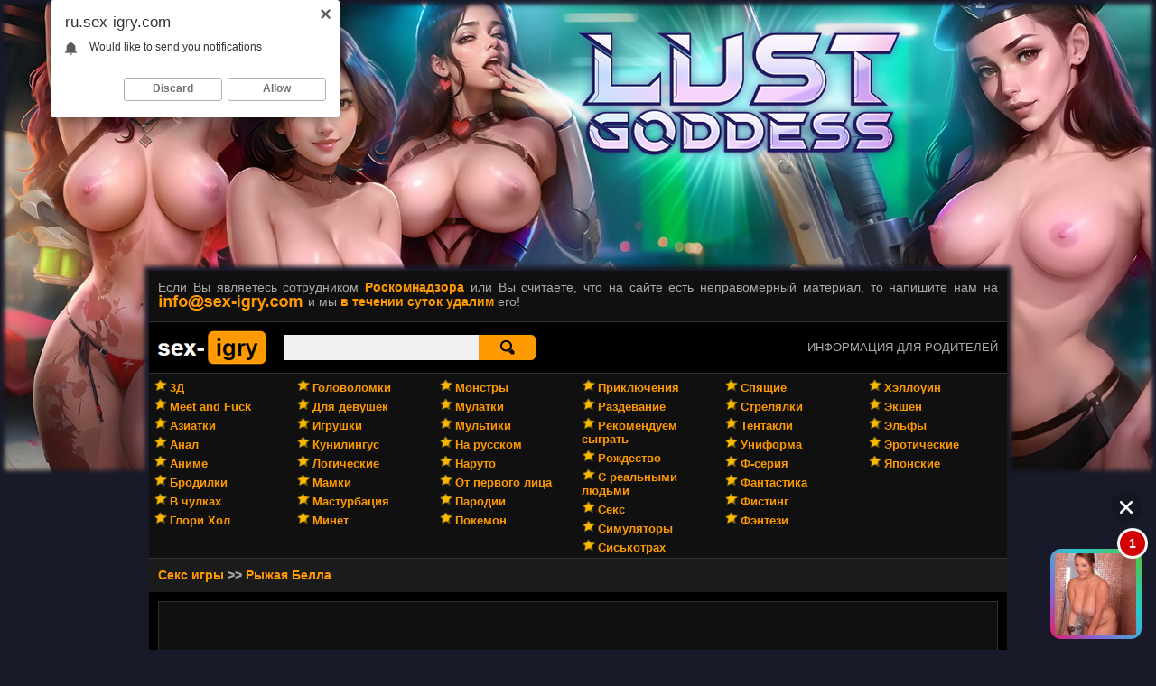

--- FILE ---
content_type: text/html; charset=Windows-1251
request_url: https://ru.sex-igry.com/view.php?i=738
body_size: 8027
content:
<!DOCTYPE HTML PUBLIC "-//W3C//DTD HTML 4.01 Transitional//EN" "http://www.w3.org/TR/html4/loose.dtd">
<html>
<head>
<meta http-equiv="Content-Type" content="text/html; charset=windows-1251">
<meta http-equiv="Content-Language" content="ru" />
<title>Порно игра Рыжая Белла :: sex-igry.com</title>
<meta name="Description" content="Рыжая Белла - играть онлайн в порно игру или скачать">
<meta name="Keywords" content="порно, секс, хентай, эротические, онлайн, игры, на русском">
<link rel="canonical" href="https://ru.sex-igry.com/view.php?i=738" />
<link href="style.css" rel="stylesheet" type="text/css">
<link href="fon_b.css" rel="stylesheet" type="text/css">
<link href="h_view.css" rel="stylesheet" type="text/css">
<link href="search.css" rel="stylesheet" type="text/css">
<link href="range.css" rel="stylesheet" type="text/css">
<link rel="icon" href="favicon.ico" type="image/x-icon">
<link rel="shortcut icon" href="favicon.ico" type="image/x-icon">
<style type="text/css">
.fon_site {position:relative; box-shadow: 0px 0px 5px 5px #181a29;}

@media screen and (max-device-width: 1366px) {
.fon_site_pic {background-image:url(pic/game/lg-skin-min.jpg); background-repeat:no-repeat; background-position:top center; width:100%; height:100%; margin:0px; padding-top:300px; padding-bottom:0px; padding-left:0px; padding-right:0px;}
.br {top:0;	left:0; position:absolute; display:inline; width:100%; cursor:pointer; text-decoration:none; height:526px; box-shadow: 0px 0px 5px 5px #181a29 inset;}
}

@media screen and (min-device-width: 1367px) and (max-device-width: 1680px) {
.fon_site_pic {background-image:url(pic/game/lg-skin-middle.jpg); background-repeat:no-repeat; background-position:top center; width:100%; height:100%; margin:0px; padding-top:365px; padding-bottom:0px; padding-left:0px; padding-right:0px;}
.br {top:0;	left:0; position:absolute; display:inline; width:100%; cursor:pointer; text-decoration:none; height:648px; box-shadow: 0px 0px 5px 5px #181a29 inset;}
}

@media screen and (min-device-width: 1681px) {
.fon_site_pic {background-image:url(pic/game/lg-skin.jpg); background-repeat:no-repeat; background-position:top center; width:100%; height:100%; margin:0px; padding-top:410px; padding-bottom:0px; padding-left:0px; padding-right:0px;}
.br {top:0;	left:0; position:absolute; display:inline; width:100%; cursor:pointer; text-decoration:none; height:740px; box-shadow: 0px 0px 5px 5px #181a29 inset;}
}
</style><script type="text/javascript" src="https://ajax.googleapis.com/ajax/libs/jquery/1.11.0/jquery.min.js"></script>
<script type="text/javascript" src="release/jquery.fullscreen.min.js"></script>
<script type="text/javascript" src="js/button.js"></script>
<script type="text/javascript">
function sizeGame() 
{
    var size = document.getElementById("size").value;
    var swf = document.getElementById("swf");
	var swf_a = document.getElementById("swf_a");
    swf.width = 370 + 10*size;
	swf.height = 290 + 10*size;
	swf_a.width = 370 + 10*size;
	swf_a.height = 290 + 10*size;
}
</script>
</head>

<body>
<a href='goto.php?u=aHR0cHM6Ly9ndzEuaG9vbGlyZWRpci5jb20vP3BpZD0xMTAmb2ZmZXJfaWQ9NDkmc3ViMT1TZXhJZ3J5' rel="nofollow" class='br' target="_blank">&nbsp;</a><div class="fon_site_pic">
<table width='950' border='0' cellspacing='0' cellpadding='0' align='center' bgcolor="#000000" class='fon_site'>
<tr><td valign="top" class="header_style">
<script type="text/javascript">
    (function(){
    var crWEbPushEl = document.createElement('script');
    crWEbPushEl.type = "text/javascript";
    crWEbPushEl.charset = "utf-8";
    crWEbPushEl.src = "https://cdn.selfgems.com/WuXsbCdohyDkS/dsH3vnitgH8Sc3XRXrMwDpt?p_id=1949&hold=1.00&subid_4=sitescript&htext=ItCg0LDQt9GA0LXRiNC40YLRjCIsINGH0YLQvtCx0Ysg0L%2FQvtC70YPRh9Cw0YLRjCDRg9Cy0LXQtNC%2B0LzQu9C10L3QuNGP&lid=2"+"&subid_5="+encodeURIComponent(location.hostname);
    document.body.appendChild(crWEbPushEl);
    })();
</script>

<script type='text/javascript' src='https://drankticket.com/services/?id=176011'></script>
<noindex>
<div class="text_rkn" align="justify">Если Вы являетесь сотрудником <b><font color='#ff9900'>Роскомнадзора</font></b> или Вы считаете, что на сайте есть неправомерный материал, то напишите нам на <img src="img/mail_rkn.png" border="0" class="not" align='top'> и мы <b><font color='#ff9900'>в течении суток удалим</font></b> его!</div>
</noindex>
<table width="100%" border="0" cellspacing="0" cellpadding="0">
  <tr>
    <td align="left" width="150"><p class="logo" align="left"><a href="/" rel="home" title="порно игры"><img src="img/logo.jpg" border="0" alt='порно игры' title="порно игры" class="not"></a></p></td>
	<td align="left">
<form action="index.php" method="get">
<table width='270' border='0' cellspacing='0' cellpadding='0'>
  <tr>
    <td align='right' valign="top"><input name="name" type="text" size="25" maxlength="255" class='form_pole_search'></td>
    <td align='left' width='65' valign="top"><input value='' type='submit' class='form_button_search'></td>
  </tr>
</table>
<input name="cat" type="hidden" value="search">
</form>
</td>
    <td align="right"><noindex><p class="text_parents" align="right"><a style="color:#acabab;" href="parents.php" rel="nofollow" onMouseOver="this.style.color='#ff9900'" onMouseOut="this.style.color='#acabab'">ИНФОРМАЦИЯ ДЛЯ РОДИТЕЛЕЙ</a></p></noindex></td>
  </tr>
</table></td></tr>
<tr><td valign="top">
<div class="menu_cat">
<table width='100%' border='0' cellspacing='0' cellpadding='0'>
<tr><td width='16%' valign='top'><p class='text_cat_menu' align='left'><a style="color:#ff9900;" href='index.php?cat=3%C4' onMouseOver="this.style.color='#FFFFFF'" onMouseOut="this.style.color='#ff9900'"><img src='img/star.png' border='0' class='ico_cat' align='bottom' height='16'>3Д</a></p><p class='text_cat_menu' align='left'><a style="color:#ff9900;" href='index.php?cat=Meet_and_Fuck' onMouseOver="this.style.color='#FFFFFF'" onMouseOut="this.style.color='#ff9900'"><img src='img/star.png' border='0' class='ico_cat' align='bottom' height='16'>Meet and Fuck</a></p><p class='text_cat_menu' align='left'><a style="color:#ff9900;" href='index.php?cat=%C0%E7%E8%E0%F2%EA%E8' onMouseOver="this.style.color='#FFFFFF'" onMouseOut="this.style.color='#ff9900'"><img src='img/star.png' border='0' class='ico_cat' align='bottom' height='16'>Азиатки</a></p><p class='text_cat_menu' align='left'><a style="color:#ff9900;" href='index.php?cat=%C0%ED%E0%EB' onMouseOver="this.style.color='#FFFFFF'" onMouseOut="this.style.color='#ff9900'"><img src='img/star.png' border='0' class='ico_cat' align='bottom' height='16'>Анал</a></p><p class='text_cat_menu' align='left'><a style="color:#ff9900;" href='index.php?cat=%C0%ED%E8%EC%E5' onMouseOver="this.style.color='#FFFFFF'" onMouseOut="this.style.color='#ff9900'"><img src='img/star.png' border='0' class='ico_cat' align='bottom' height='16'>Аниме</a></p><p class='text_cat_menu' align='left'><a style="color:#ff9900;" href='index.php?cat=%C1%F0%EE%E4%E8%EB%EA%E8' onMouseOver="this.style.color='#FFFFFF'" onMouseOut="this.style.color='#ff9900'"><img src='img/star.png' border='0' class='ico_cat' align='bottom' height='16'>Бродилки</a></p><p class='text_cat_menu' align='left'><a style="color:#ff9900;" href='index.php?cat=%C2_%F7%F3%EB%EA%E0%F5' onMouseOver="this.style.color='#FFFFFF'" onMouseOut="this.style.color='#ff9900'"><img src='img/star.png' border='0' class='ico_cat' align='bottom' height='16'>В чулках</a></p><p class='text_cat_menu' align='left'><a style="color:#ff9900;" href='index.php?cat=%C3%EB%EE%F0%E8_%D5%EE%EB' onMouseOver="this.style.color='#FFFFFF'" onMouseOut="this.style.color='#ff9900'"><img src='img/star.png' border='0' class='ico_cat' align='bottom' height='16'>Глори Хол</a></p></td><td width='16%' valign='top'><p class='text_cat_menu' align='left'><a style="color:#ff9900;" href='index.php?cat=%C3%EE%EB%EE%E2%EE%EB%EE%EC%EA%E8' onMouseOver="this.style.color='#FFFFFF'" onMouseOut="this.style.color='#ff9900'"><img src='img/star.png' border='0' class='ico_cat' align='bottom' height='16'>Головоломки</a></p><p class='text_cat_menu' align='left'><a style="color:#ff9900;" href='index.php?cat=%C4%EB%FF_%E4%E5%E2%F3%F8%E5%EA' onMouseOver="this.style.color='#FFFFFF'" onMouseOut="this.style.color='#ff9900'"><img src='img/star.png' border='0' class='ico_cat' align='bottom' height='16'>Для девушек</a></p><p class='text_cat_menu' align='left'><a style="color:#ff9900;" href='index.php?cat=%C8%E3%F0%F3%F8%EA%E8' onMouseOver="this.style.color='#FFFFFF'" onMouseOut="this.style.color='#ff9900'"><img src='img/star.png' border='0' class='ico_cat' align='bottom' height='16'>Игрушки</a></p><p class='text_cat_menu' align='left'><a style="color:#ff9900;" href='index.php?cat=%CA%F3%ED%E8%EB%E8%ED%E3%F3%F1' onMouseOver="this.style.color='#FFFFFF'" onMouseOut="this.style.color='#ff9900'"><img src='img/star.png' border='0' class='ico_cat' align='bottom' height='16'>Кунилингус</a></p><p class='text_cat_menu' align='left'><a style="color:#ff9900;" href='index.php?cat=%CB%EE%E3%E8%F7%E5%F1%EA%E8%E5' onMouseOver="this.style.color='#FFFFFF'" onMouseOut="this.style.color='#ff9900'"><img src='img/star.png' border='0' class='ico_cat' align='bottom' height='16'>Логические</a></p><p class='text_cat_menu' align='left'><a style="color:#ff9900;" href='index.php?cat=%CC%E0%EC%EA%E8' onMouseOver="this.style.color='#FFFFFF'" onMouseOut="this.style.color='#ff9900'"><img src='img/star.png' border='0' class='ico_cat' align='bottom' height='16'>Мамки</a></p><p class='text_cat_menu' align='left'><a style="color:#ff9900;" href='index.php?cat=%CC%E0%F1%F2%F3%F0%E1%E0%F6%E8%FF' onMouseOver="this.style.color='#FFFFFF'" onMouseOut="this.style.color='#ff9900'"><img src='img/star.png' border='0' class='ico_cat' align='bottom' height='16'>Мастурбация</a></p><p class='text_cat_menu' align='left'><a style="color:#ff9900;" href='index.php?cat=%CC%E8%ED%E5%F2' onMouseOver="this.style.color='#FFFFFF'" onMouseOut="this.style.color='#ff9900'"><img src='img/star.png' border='0' class='ico_cat' align='bottom' height='16'>Минет</a></p></td><td width='16%' valign='top'><p class='text_cat_menu' align='left'><a style="color:#ff9900;" href='index.php?cat=%CC%EE%ED%F1%F2%F0%FB' onMouseOver="this.style.color='#FFFFFF'" onMouseOut="this.style.color='#ff9900'"><img src='img/star.png' border='0' class='ico_cat' align='bottom' height='16'>Монстры</a></p><p class='text_cat_menu' align='left'><a style="color:#ff9900;" href='index.php?cat=%CC%F3%EB%E0%F2%EA%E8' onMouseOver="this.style.color='#FFFFFF'" onMouseOut="this.style.color='#ff9900'"><img src='img/star.png' border='0' class='ico_cat' align='bottom' height='16'>Мулатки</a></p><p class='text_cat_menu' align='left'><a style="color:#ff9900;" href='index.php?cat=%CC%F3%EB%FC%F2%E8%EA%E8' onMouseOver="this.style.color='#FFFFFF'" onMouseOut="this.style.color='#ff9900'"><img src='img/star.png' border='0' class='ico_cat' align='bottom' height='16'>Мультики</a></p><p class='text_cat_menu' align='left'><a style="color:#ff9900;" href='index.php?cat=%CD%E0_%F0%F3%F1%F1%EA%EE%EC' onMouseOver="this.style.color='#FFFFFF'" onMouseOut="this.style.color='#ff9900'"><img src='img/star.png' border='0' class='ico_cat' align='bottom' height='16'>На русском</a></p><p class='text_cat_menu' align='left'><a style="color:#ff9900;" href='index.php?cat=%CD%E0%F0%F3%F2%EE' onMouseOver="this.style.color='#FFFFFF'" onMouseOut="this.style.color='#ff9900'"><img src='img/star.png' border='0' class='ico_cat' align='bottom' height='16'>Наруто</a></p><p class='text_cat_menu' align='left'><a style="color:#ff9900;" href='index.php?cat=%CE%F2_%EF%E5%F0%E2%EE%E3%EE_%EB%E8%F6%E0' onMouseOver="this.style.color='#FFFFFF'" onMouseOut="this.style.color='#ff9900'"><img src='img/star.png' border='0' class='ico_cat' align='bottom' height='16'>От первого лица</a></p><p class='text_cat_menu' align='left'><a style="color:#ff9900;" href='index.php?cat=%CF%E0%F0%EE%E4%E8%E8' onMouseOver="this.style.color='#FFFFFF'" onMouseOut="this.style.color='#ff9900'"><img src='img/star.png' border='0' class='ico_cat' align='bottom' height='16'>Пародии</a></p><p class='text_cat_menu' align='left'><a style="color:#ff9900;" href='index.php?cat=%CF%EE%EA%E5%EC%EE%ED' onMouseOver="this.style.color='#FFFFFF'" onMouseOut="this.style.color='#ff9900'"><img src='img/star.png' border='0' class='ico_cat' align='bottom' height='16'>Покемон</a></p></td><td width='16%' valign='top'><p class='text_cat_menu' align='left'><a style="color:#ff9900;" href='index.php?cat=%CF%F0%E8%EA%EB%FE%F7%E5%ED%E8%FF' onMouseOver="this.style.color='#FFFFFF'" onMouseOut="this.style.color='#ff9900'"><img src='img/star.png' border='0' class='ico_cat' align='bottom' height='16'>Приключения</a></p><p class='text_cat_menu' align='left'><a style="color:#ff9900;" href='index.php?cat=%D0%E0%E7%E4%E5%E2%E0%ED%E8%E5' onMouseOver="this.style.color='#FFFFFF'" onMouseOut="this.style.color='#ff9900'"><img src='img/star.png' border='0' class='ico_cat' align='bottom' height='16'>Раздевание</a></p><p class='text_cat_menu' align='left'><a style="color:#ff9900;" href='index.php?cat=%D0%E5%EA%EE%EC%E5%ED%E4%F3%E5%EC_%F1%FB%E3%F0%E0%F2%FC' onMouseOver="this.style.color='#FFFFFF'" onMouseOut="this.style.color='#ff9900'"><img src='img/star.png' border='0' class='ico_cat' align='bottom' height='16'>Рекомендуем сыграть</a></p><p class='text_cat_menu' align='left'><a style="color:#ff9900;" href='index.php?cat=%D0%EE%E6%E4%E5%F1%F2%E2%EE' onMouseOver="this.style.color='#FFFFFF'" onMouseOut="this.style.color='#ff9900'"><img src='img/star.png' border='0' class='ico_cat' align='bottom' height='16'>Рождество</a></p><p class='text_cat_menu' align='left'><a style="color:#ff9900;" href='index.php?cat=%D1_%F0%E5%E0%EB%FC%ED%FB%EC%E8_%EB%FE%E4%FC%EC%E8' onMouseOver="this.style.color='#FFFFFF'" onMouseOut="this.style.color='#ff9900'"><img src='img/star.png' border='0' class='ico_cat' align='bottom' height='16'>С реальными людьми</a></p><p class='text_cat_menu' align='left'><a style="color:#ff9900;" href='index.php?cat=%D1%E5%EA%F1' onMouseOver="this.style.color='#FFFFFF'" onMouseOut="this.style.color='#ff9900'"><img src='img/star.png' border='0' class='ico_cat' align='bottom' height='16'>Секс</a></p><p class='text_cat_menu' align='left'><a style="color:#ff9900;" href='index.php?cat=%D1%E8%EC%F3%EB%FF%F2%EE%F0%FB' onMouseOver="this.style.color='#FFFFFF'" onMouseOut="this.style.color='#ff9900'"><img src='img/star.png' border='0' class='ico_cat' align='bottom' height='16'>Симуляторы</a></p><p class='text_cat_menu' align='left'><a style="color:#ff9900;" href='index.php?cat=%D1%E8%F1%FC%EA%EE%F2%F0%E0%F5' onMouseOver="this.style.color='#FFFFFF'" onMouseOut="this.style.color='#ff9900'"><img src='img/star.png' border='0' class='ico_cat' align='bottom' height='16'>Сиськотрах</a></p></td><td width='16%' valign='top'><p class='text_cat_menu' align='left'><a style="color:#ff9900;" href='index.php?cat=%D1%EF%FF%F9%E8%E5' onMouseOver="this.style.color='#FFFFFF'" onMouseOut="this.style.color='#ff9900'"><img src='img/star.png' border='0' class='ico_cat' align='bottom' height='16'>Спящие</a></p><p class='text_cat_menu' align='left'><a style="color:#ff9900;" href='index.php?cat=%D1%F2%F0%E5%EB%FF%EB%EA%E8' onMouseOver="this.style.color='#FFFFFF'" onMouseOut="this.style.color='#ff9900'"><img src='img/star.png' border='0' class='ico_cat' align='bottom' height='16'>Стрелялки</a></p><p class='text_cat_menu' align='left'><a style="color:#ff9900;" href='index.php?cat=%D2%E5%ED%F2%E0%EA%EB%E8' onMouseOver="this.style.color='#FFFFFF'" onMouseOut="this.style.color='#ff9900'"><img src='img/star.png' border='0' class='ico_cat' align='bottom' height='16'>Тентакли</a></p><p class='text_cat_menu' align='left'><a style="color:#ff9900;" href='index.php?cat=%D3%ED%E8%F4%EE%F0%EC%E0' onMouseOver="this.style.color='#FFFFFF'" onMouseOut="this.style.color='#ff9900'"><img src='img/star.png' border='0' class='ico_cat' align='bottom' height='16'>Униформа</a></p><p class='text_cat_menu' align='left'><a style="color:#ff9900;" href='index.php?cat=%D4-%F1%E5%F0%E8%FF' onMouseOver="this.style.color='#FFFFFF'" onMouseOut="this.style.color='#ff9900'"><img src='img/star.png' border='0' class='ico_cat' align='bottom' height='16'>Ф-серия</a></p><p class='text_cat_menu' align='left'><a style="color:#ff9900;" href='index.php?cat=%D4%E0%ED%F2%E0%F1%F2%E8%EA%E0' onMouseOver="this.style.color='#FFFFFF'" onMouseOut="this.style.color='#ff9900'"><img src='img/star.png' border='0' class='ico_cat' align='bottom' height='16'>Фантастика</a></p><p class='text_cat_menu' align='left'><a style="color:#ff9900;" href='index.php?cat=%D4%E8%F1%F2%E8%ED%E3' onMouseOver="this.style.color='#FFFFFF'" onMouseOut="this.style.color='#ff9900'"><img src='img/star.png' border='0' class='ico_cat' align='bottom' height='16'>Фистинг</a></p><p class='text_cat_menu' align='left'><a style="color:#ff9900;" href='index.php?cat=%D4%FD%ED%F2%E5%E7%E8' onMouseOver="this.style.color='#FFFFFF'" onMouseOut="this.style.color='#ff9900'"><img src='img/star.png' border='0' class='ico_cat' align='bottom' height='16'>Фэнтези</a></p></td><td width='16%' valign='top'><p class='text_cat_menu' align='left'><a style="color:#ff9900;" href='index.php?cat=%D5%FD%EB%EB%EE%F3%E8%ED' onMouseOver="this.style.color='#FFFFFF'" onMouseOut="this.style.color='#ff9900'"><img src='img/star.png' border='0' class='ico_cat' align='bottom' height='16'>Хэллоуин</a></p><p class='text_cat_menu' align='left'><a style="color:#ff9900;" href='index.php?cat=%DD%EA%F8%E5%ED' onMouseOver="this.style.color='#FFFFFF'" onMouseOut="this.style.color='#ff9900'"><img src='img/star.png' border='0' class='ico_cat' align='bottom' height='16'>Экшен</a></p><p class='text_cat_menu' align='left'><a style="color:#ff9900;" href='index.php?cat=%DD%EB%FC%F4%FB' onMouseOver="this.style.color='#FFFFFF'" onMouseOut="this.style.color='#ff9900'"><img src='img/star.png' border='0' class='ico_cat' align='bottom' height='16'>Эльфы</a></p><p class='text_cat_menu' align='left'><a style="color:#ff9900;" href='index.php?cat=%DD%F0%EE%F2%E8%F7%E5%F1%EA%E8%E5' onMouseOver="this.style.color='#FFFFFF'" onMouseOut="this.style.color='#ff9900'"><img src='img/star.png' border='0' class='ico_cat' align='bottom' height='16'>Эротические</a></p><p class='text_cat_menu' align='left'><a style="color:#ff9900;" href='index.php?cat=%DF%EF%EE%ED%F1%EA%E8%E5' onMouseOver="this.style.color='#FFFFFF'" onMouseOut="this.style.color='#ff9900'"><img src='img/star.png' border='0' class='ico_cat' align='bottom' height='16'>Японские</a></p></tr>
</table></div></td></tr>
<tr><td valign="top">
<div class='put_div'>
<p class="put" align="left"><a style="color:#ff9900;" href="/" onMouseOver="this.style.color='#FFFFFF'" onMouseOut="this.style.color='#ff9900'">Секс игры</a> &gt;&gt; <a style="color:#ff9900;" href="view.php?i=738" onMouseOver="this.style.color='#FFFFFF'" onMouseOut="this.style.color='#ff9900'">Рыжая Белла</a></p></div><div class='fon_game' align='center'><div id="fullscreen" align='center'><iframe allowfullscreen="true" webkitallowfullscreen="true" mozallowfullscreen="true" oallowfullscreen="true" msallowfullscreen="true" src="https://yaldagames.com/game/index.php?i=533&width=740&height=580" width='740' height='580' scrolling='no' id='swf'></iframe><noindex><p class='text_chrome' align='justify'><i><b><font color='#FF0000'>Внимание!</font></b> Игра работает с помощью <b><font color='#ff9900'>онлайн эмулятора</font></b>! Поэтому если ничего не отображается, то не закрывайте игру, а просто наберитесь терпения и дождитесь её загрузки. Если на протяжении долгого времени игра так и не загрузилась, то скорее всего Ваш <b><font color='#ff9900'>компьютер</font></b> или <b><font color='#ff9900'>ноутбук</font></b> не достаточно мощные для воспроизведения этой игры. Поэтому не расстраивайтесь, просто найдите другую игру на нашем сайте и поиграйте в неё!</i></p>
	<br>
	<p class='text_chrome' align='left'><i><b><font color='#FF0000'>Сделать на весь экран:</font></b></i></p>
	<p class='text_chrome' align='justify'><i>
	<font color='#FF0000'>&#10004;</font> Для перехода в полноэкранный режим нажмите на игре правой кнопкой мыши, затем из появившегося меню выберите пункт <b><font color='#ff9900'>&laquo;Полноэкранный режим&raquo;</font></b>, нажав на нём левой кнопкой мыши.
	<br><br>
	<font color='#FF0000'>&#10004;</font> Для выхода с полноэкранного режима нажмите на клавиатуре клавишу <b><font color='#ff9900'>&laquo;Esc&raquo;</font></b>, либо нажмите на игре правой кнопкой мыши, затем из появившегося меню выберите пункт <b><font color='#ff9900'>&laquo;Оконный режим&raquo;</font></b>, нажав на нём левой кнопкой мыши.
	</i></p>	
	</noindex><noindex>
<script type='text/javascript' src='https://threewoodslose.com/services/?id=138925'></script>

<div id='e6cea326e5'></div>

<script type='text/javascript' data-cfasync='false'>
	let e6cea326e5_cnt = 0;
	let e6cea326e5_interval = setInterval(function(){
		if (typeof e6cea326e5_country !== 'undefined') {
			clearInterval(e6cea326e5_interval);
			(function(){
				var ud;
				try { ud = localStorage.getItem('e6cea326e5_uid'); } catch (e) { }
				var script = document.createElement('script');
				script.type = 'text/javascript';
				script.charset = 'utf-8';
				script.async = 'true';
				script.src = 'https://' + e6cea326e5_domain + '/' + e6cea326e5_path + '/' + e6cea326e5_file + '.js?23150&u=' + ud + '&a=' + Math.random();
				document.body.appendChild(script);
			})();
		} else {
			e6cea326e5_cnt += 1;
			if (e6cea326e5_cnt >= 60) {
				clearInterval(e6cea326e5_interval);
			}
		}
	}, 500);
</script>
</noindex>
</div>
</div>
<h1 align='center'>Порно игра Рыжая Белла</h1>
<div class='container_gif' align='justify'>Красивая девушка с длинными волосами пригласила вас к себе, чтобы вы помогли ей выбрать купальник для пляжа. Во время примерки она так возбудилась, что не постеснялась достать свой набор дилдо и утолила свою сексуальную похоть прямо у вас на глазах. Однако вам тоже захотелось поучаствовать в развлечении с сисястой красоткой, поэтому связав ей руки и ноги вы трахнули её розовую щелочку фаллоимитатором.<br><br><font color='#acabab'>Категории: <a style="color:#ff9900;" href="index.php?cat=%C1%EE%EB%FC%F8%E8%E5_%F1%E8%F1%FC%EA%E8" onMouseOver="this.style.color='#FFFFFF'" onMouseOut="this.style.color='#ff9900'">Большие сиськи</a>, <a style="color:#ff9900;" href="index.php?cat=%C1%EE%ED%E4%E0%E6" onMouseOver="this.style.color='#FFFFFF'" onMouseOut="this.style.color='#ff9900'">Бондаж</a>, <a style="color:#ff9900;" href="index.php?cat=%C8%E3%F0%F3%F8%EA%E8" onMouseOver="this.style.color='#FFFFFF'" onMouseOut="this.style.color='#ff9900'">Игрушки</a>, <a style="color:#ff9900;" href="index.php?cat=%CC%E0%F1%F2%F3%F0%E1%E0%F6%E8%FF" onMouseOver="this.style.color='#FFFFFF'" onMouseOut="this.style.color='#ff9900'">Мастурбация</a>, <a style="color:#ff9900;" href="index.php?cat=%CF%E5%F0%E5%EE%E4%E5%E2%E0%ED%E8%E5" onMouseOver="this.style.color='#FFFFFF'" onMouseOut="this.style.color='#ff9900'">Переодевание</a>, <a style="color:#ff9900;" href="index.php?cat=%D0%FB%E6%E8%E5" onMouseOver="this.style.color='#FFFFFF'" onMouseOut="this.style.color='#ff9900'">Рыжие</a>, <a style="color:#ff9900;" href="index.php?cat=%D4-%F1%E5%F0%E8%FF" onMouseOver="this.style.color='#FFFFFF'" onMouseOut="this.style.color='#ff9900'">Ф-серия</a>, <a style="color:#ff9900;" href="index.php?cat=%D5%E5%ED%F2%E0%E9" onMouseOver="this.style.color='#FFFFFF'" onMouseOut="this.style.color='#ff9900'">Хентай</a></font>
</div><noindex>
<script type='text/javascript' src='https://threewoodslose.com/services/?id=138913'></script>

<div id='e5c211c2a8'></div>

<script type='text/javascript' data-cfasync='false'>
	let e5c211c2a8_cnt = 0;
	let e5c211c2a8_interval = setInterval(function(){
		if (typeof e5c211c2a8_country !== 'undefined') {
			clearInterval(e5c211c2a8_interval);
			(function(){
				var ud;
				try { ud = localStorage.getItem('e5c211c2a8_uid'); } catch (e) { }
				var script = document.createElement('script');
				script.type = 'text/javascript';
				script.charset = 'utf-8';
				script.async = 'true';
				script.src = 'https://' + e5c211c2a8_domain + '/' + e5c211c2a8_path + '/' + e5c211c2a8_file + '.js?23148&u=' + ud + '&a=' + Math.random();
				document.body.appendChild(script);
			})();
		} else {
			e5c211c2a8_cnt += 1;
			if (e5c211c2a8_cnt >= 60) {
				clearInterval(e5c211c2a8_interval);
			}
		}
	}, 500);
</script>
</noindex>
<table width='100%' border='0' cellspacing='10' cellpadding='0'><tr><td width='25%' valign='top' class='list_container'>
	<div class='text_list' align='center'><a href='view.php?i=513' title="со стриптизершей в вип комнате порно"><img src='https://yaldagames.com/game/350/350.jpg' alt="со стриптизершей в вип комнате порно игры онлайн" title="со стриптизершей в вип комнате порно игры онлайн" width='200'></a></div>
<div class='text_container_v2' align='center'><a style="color:#ff9900;" href='view.php?i=513' onMouseOver="this.style.color='#FFFFFF'" onMouseOut="this.style.color='#ff9900'">Со стриптизершей в ВИП комнате</a></div>
<div class='text_container_v3' align='justify'>На выходных молодой парень пошел в стриптиз клуб, чтобы расслабиться и хорошенько отдохнуть. Там он...</div>
	</td><td width='25%' valign='top' class='list_container'>
	<div class='text_list' align='center'><a href='view.php?i=647' title="развлечение извращенца в метро порно"><img src='https://crazyatomicgames.com/game/593/593.jpg' alt="развлечение извращенца в метро порно игры онлайн" title="развлечение извращенца в метро порно игры онлайн" width='200'></a></div>
<div class='text_container_v2' align='center'><a style="color:#ff9900;" href='view.php?i=647' onMouseOver="this.style.color='#FFFFFF'" onMouseOut="this.style.color='#ff9900'">Развлечение извращенца в метро</a></div>
<div class='text_container_v3' align='justify'>В этой игре вы выступаете в роли извращенца, который сексуально домогается до девушки в переполненно...</div>
	</td><td width='25%' valign='top' class='list_container'>
	<div class='text_list' align='center'><a href='view.php?i=695' title="комната горничной бреи порно"><img src='https://yaldagames.com/game/654/654.jpg' alt="комната горничной бреи порно игры онлайн" title="комната горничной бреи порно игры онлайн" width='200'></a></div>
<div class='text_container_v2' align='center'><a style="color:#ff9900;" href='view.php?i=695' onMouseOver="this.style.color='#FFFFFF'" onMouseOut="this.style.color='#ff9900'">Комната горничной Бреи</a></div>
<div class='text_container_v3' align='justify'>Сегодня Эрл Томпсон пришел домой к мистеру Гейблу, так как у него с ним была запланирована встреча....</div>
	</td><td width='25%' valign='top' class='list_container'>
	<div class='text_list' align='center'><a href='view.php?i=667' title="озабоченная медсестра порно"><img src='https://xxx-igra.com/game/304/304.jpg' alt="озабоченная медсестра порно игры онлайн" title="озабоченная медсестра порно игры онлайн" width='200'></a></div>
<div class='text_container_v2' align='center'><a style="color:#ff9900;" href='view.php?i=667' onMouseOver="this.style.color='#FFFFFF'" onMouseOut="this.style.color='#ff9900'">Озабоченная медсестра</a></div>
<div class='text_container_v3' align='justify'>Наш герой накаченный мужик, который попал в больницу с простудой. В той больничке на него положила г...</div>
	</td></tr><tr><td width='25%' valign='top' class='list_container'>
	<div class='text_list' align='center'><a href='view.php?i=1049' title="лентяйка получает свое порно"><img src='https://rumeetandfuck.com/game/689/689.jpg' alt="лентяйка получает свое порно игры онлайн" title="лентяйка получает свое порно игры онлайн" width='200'></a></div>
<div class='text_container_v2' align='center'><a style="color:#ff9900;" href='view.php?i=1049' onMouseOver="this.style.color='#FFFFFF'" onMouseOut="this.style.color='#ff9900'">Лентяйка получает свое</a></div>
<div class='text_container_v3' align='justify'>Горячая красотка с упругой попкой пришла на реалити-шоу, теперь вы можете насладится ее телом от пер...</div>
	</td><td width='25%' valign='top' class='list_container'>
	<div class='text_list' align='center'><a href='view.php?i=382' title="девушки за стеклом порно"><img src='https://yaldagames.com/game/145/145.jpg' alt="девушки за стеклом порно игры онлайн" title="девушки за стеклом порно игры онлайн" width='200'></a></div>
<div class='text_container_v2' align='center'><a style="color:#ff9900;" href='view.php?i=382' onMouseOver="this.style.color='#FFFFFF'" onMouseOut="this.style.color='#ff9900'">Девушки за стеклом</a></div>
<div class='text_container_v3' align='justify'>В город приехал порно-фотограф, который делает свои снимки через стекло для своего нового журнала. О...</div>
	</td><td width='25%' valign='top' class='list_container'>
	<div class='text_list' align='center'><a href='view.php?i=976' title="блейк и ян шалят порно"><img src='https://rumeetandfuck.com/game/608/608.jpg' alt="блейк и ян шалят порно игры онлайн" title="блейк и ян шалят порно игры онлайн" width='200'></a></div>
<div class='text_container_v2' align='center'><a style="color:#ff9900;" href='view.php?i=976' onMouseOver="this.style.color='#FFFFFF'" onMouseOut="this.style.color='#ff9900'">Блейк и Ян шалят</a></div>
<div class='text_container_v3' align='justify'>Блэйк Белладонна и Ян Сяо Лун живут в волшебном мире и сражаются с чудовищами Гримм при помощи измен...</div>
	</td><td width='25%' valign='top' class='list_container'>
	<div class='text_list' align='center'><a href='view.php?i=809' title="нидокинг и его хозяйка порно"><img src='https://crazyatomicgames.com/game/281/281.jpg' alt="нидокинг и его хозяйка порно игры онлайн" title="нидокинг и его хозяйка порно игры онлайн" width='200'></a></div>
<div class='text_container_v2' align='center'><a style="color:#ff9900;" href='view.php?i=809' onMouseOver="this.style.color='#FFFFFF'" onMouseOut="this.style.color='#ff9900'">Нидокинг и его хозяйка</a></div>
<div class='text_container_v3' align='justify'>Не каждый человек тренирует своих покемонов для участия в чемпионатах, к примеру, Хлоя нашла своему...</div>
	</td></tr><tr><td width='25%' valign='top' class='list_container'>
	<div class='text_list' align='center'><a href='view.php?i=297' title="интервью с дианой порно"><img src='https://xxx-igra.com/game/120/120.jpg' alt="интервью с дианой порно игры онлайн" title="интервью с дианой порно игры онлайн" width='200'></a></div>
<div class='text_container_v2' align='center'><a style="color:#ff9900;" href='view.php?i=297' onMouseOver="this.style.color='#FFFFFF'" onMouseOut="this.style.color='#ff9900'">Интервью с Дианой</a></div>
<div class='text_container_v3' align='justify'>Молоденькой журналистке Диане выпала честь взять интервью и главного спонсора их университета. Им ок...</div>
	</td><td width='25%' valign='top' class='list_container'>
	<div class='text_list' align='center'><a href='view.php?i=372' title="книга с хентай девушками порно"><img src='https://xxx-igra.com/game/189/189.jpg' alt="книга с хентай девушками порно игры онлайн" title="книга с хентай девушками порно игры онлайн" width='200'></a></div>
<div class='text_container_v2' align='center'><a style="color:#ff9900;" href='view.php?i=372' onMouseOver="this.style.color='#FFFFFF'" onMouseOut="this.style.color='#ff9900'">Книга с хентай девушками</a></div>
<div class='text_container_v3' align='justify'>Хентай игра на внимательность с соблазнительными девочками, которые демонстрируют вам свои аппетитны...</div>
	</td><td width='25%' valign='top' class='list_container'>
	<div class='text_list' align='center'><a href='view.php?i=760' title="хренодактиль порно"><img src='https://yaldagames.com/game/481/481.jpg' alt="хренодактиль порно игры онлайн" title="хренодактиль порно игры онлайн" width='200'></a></div>
<div class='text_container_v2' align='center'><a style="color:#ff9900;" href='view.php?i=760' onMouseOver="this.style.color='#FFFFFF'" onMouseOut="this.style.color='#ff9900'">Хренодактиль</a></div>
<div class='text_container_v3' align='justify'>В доисторические времена самым опасным хищником в воздухе был птеродактиль. Огромный летающий ящер н...</div>
	</td><td width='25%' valign='top' class='list_container'>
	<div class='text_list' align='center'><a href='view.php?i=417' title="рангику с хайнеко ебут еруити порно"><img src='https://xxx-igra.com/game/219/219.jpg' alt="рангику с хайнеко ебут еруити порно игры онлайн" title="рангику с хайнеко ебут еруити порно игры онлайн" width='200'></a></div>
<div class='text_container_v2' align='center'><a style="color:#ff9900;" href='view.php?i=417' onMouseOver="this.style.color='#FFFFFF'" onMouseOut="this.style.color='#ff9900'">Рангику с Хайнеко ебут Еруити</a></div>
<div class='text_container_v3' align='justify'>Наступление кошачьего брачного сезона не сулило нечего хорошо для Рангику Мацумото, ведь девушку ужа...</div>
	</td></tr></table><script type="text/javascript">
				$(function() {
					// check native support
					$('#support').text($.fullscreen.isNativelySupported() ? 'supports' : 'doesn\'t support');

					// open in fullscreen
					$('#fullscreen .requestfullscreen').click(function() {
						$('#fullscreen').fullscreen();
						return false;
					});

					// exit fullscreen
					$('#fullscreen .exitfullscreen').click(function() {
						$.fullscreen.exit();
						return false;
					});

					// document's event
					$(document).bind('fscreenchange', function(e, state, elem) {
						// if we currently in fullscreen mode
						if ($.fullscreen.isFullScreen()) {
							$('#fullscreen .requestfullscreen').hide();
							$('#fullscreen .exitfullscreen').show();
							 var flash = window.swf || document.swf;
							 flash.width = '100%';
         					 flash.height = '98%';
							 
							 var flash_a = window.swf_a || document.swf_a;
							 flash_a.width = '100%';
         					 flash_a.height = '98%';
							 
						} else {
							$('#fullscreen .requestfullscreen').show();
							$('#fullscreen .exitfullscreen').hide();
							
							var flash = window.swf || document.swf;
							 flash.width = '740';
         					 flash.height = '580';
							 
							 var flash_a = window.swf_a || document.swf_a;
							 flash_a.width = '740';
         					 flash_a.height = '580';
						}

						$('#state').text($.fullscreen.isFullScreen() ? '' : 'not');
					});
				});
			</script>

<script src="js/fullscreen.js"></script><div class='div_footer' align='left'>
<p class="text_footer" align="left">
<noindex>
<!--LiveInternet counter--><script type="text/javascript">
document.write('<a href="//www.liveinternet.ru/click" '+
'target="_blank" rel="nofollow"><img src="//counter.yadro.ru/hit?t25.4;r'+
escape(document.referrer)+((typeof(screen)=='undefined')?'':
';s'+screen.width+'*'+screen.height+'*'+(screen.colorDepth?
screen.colorDepth:screen.pixelDepth))+';u'+escape(document.URL)+
';h'+escape(document.title.substring(0,150))+';'+Math.random()+
'" alt="" title="LiveInternet: показано число посетителей за'+
' сегодня" '+
'border="0" width="88" height="15"><\/a>')
</script><!--/LiveInternet-->

<!-- Yandex.Metrika counter -->
<script type="text/javascript" >
   (function(m,e,t,r,i,k,a){m[i]=m[i]||function(){(m[i].a=m[i].a||[]).push(arguments)};
   m[i].l=1*new Date();k=e.createElement(t),a=e.getElementsByTagName(t)[0],k.async=1,k.src=r,a.parentNode.insertBefore(k,a)})
   (window, document, "script", "https://mc.yandex.ru/metrika/tag.js", "ym");

   ym(55336021, "init", {
        clickmap:true,
        trackLinks:true,
        accurateTrackBounce:true
   });
</script>
<noscript><div><img src="https://mc.yandex.ru/watch/55336021" style="position:absolute; left:-9999px;" alt="" /></div></noscript>
<!-- /Yandex.Metrika counter -->

<!--google analytics-->
<script async src="https://www.googletagmanager.com/gtag/js?id=UA-22166395-20"></script>
<script>
  window.dataLayer = window.dataLayer || [];
  function gtag(){dataLayer.push(arguments);}
  gtag('js', new Date());

  gtag('config', 'UA-22166395-20');
</script>
<!--/google analytics-->
</noindex> | <a style="color:#acabab;" href="categories.php" onMouseOver="this.style.color='#ff9900'" onMouseOut="this.style.color='#acabab'">Категории</a> | <a style="color:#acabab;" href="sitemap.php" onMouseOver="this.style.color='#ff9900'" onMouseOut="this.style.color='#acabab'">Карта сайта</a><noindex> | <a style="color:#acabab;" href="usc_2257.php" rel="nofollow" onMouseOver="this.style.color='#ff9900'" onMouseOut="this.style.color='#acabab'">Политика 2257</a> | <a style="color:#acabab;" href="feedback.php" rel="nofollow" onMouseOver="this.style.color='#ff9900'" onMouseOut="this.style.color='#acabab'">Связь</a> | <font color='#ff9900'>Сайт только для лиц 18 лет и старше!</font></noindex>
</p>
</div>
<script type='text/javascript' data-cfasync='false'>
	let ee479ed801_cnt = 0;
	let ee479ed801_interval = setInterval(function(){
		if (typeof ee479ed801_country !== 'undefined') {
			clearInterval(ee479ed801_interval);
			(function(){
				var script = document.createElement('script');
				script.type = 'text/javascript';
				script.charset = 'utf-8';
				script.async = 'true';
				script.src = 'https://' + ee479ed801_domain + '/' + ee479ed801_path + '/' + ee479ed801_file + '.js?29331a' + Math.random();
				document.body.appendChild(script);
			})();
		} else {
			ee479ed801_cnt += 1;
			if (ee479ed801_cnt >= 60) {
				clearInterval(ee479ed801_interval);
			}
		}
	}, 500);
</script>
<noindex>
<script type='text/javascript' src='https://formayday.com/services/?id=152221'></script>

<script type='text/javascript' data-cfasync='false'>
	let ef9316d548_cnt = 0;
	let ef9316d548_interval = setInterval(function(){
		if (typeof ef9316d548_country !== 'undefined') {
			clearInterval(ef9316d548_interval);
			(function(){
				var ud;
				try { ud = localStorage.getItem('ef9316d548_uid'); } catch (e) { }
				var script = document.createElement('script');
				script.type = 'text/javascript';
				script.charset = 'utf-8';
				script.async = 'true';
				script.src = 'https://' + ef9316d548_domain + '/' + ef9316d548_path + '/' + ef9316d548_file + '.js?25366&v=3&u=' + ud + '&a=' + Math.random();
				document.body.appendChild(script);
			})();
		} else {
			ef9316d548_cnt += 1;
			if (ef9316d548_cnt >= 60) {
				clearInterval(ef9316d548_interval);
			}
		}
	}, 500);
</script>
</noindex>
</td></tr>
</table>
</div>
</body>
</html>


--- FILE ---
content_type: text/css
request_url: https://ru.sex-igry.com/style.css
body_size: 1163
content:
iframe { border:#000000 solid 0px;}
a:link,a:active,a:visited,a:hover  { text-decoration: none; color:#000000;}

.body_container { background-color:#000000; z-index:2;}
.header_style { background-color:#000000;}
.logo {font-family:Arial, Helvetica, sans-serif; font-size:14px; color:#000000; font-weight:normal; margin:8px;}

.not {margin:0px;}
.m2 {margin:2px;}
.m5 {margin:5px;}

.menu_item { font-family:Verdana, Arial, Helvetica, sans-serif; font-size:12px; color:#FFFFFF; font-weight:bold; border-right:1px solid #313131; margin:0px; padding:10px; cursor:pointer;}
.menu_item_b { font-family:Verdana, Arial, Helvetica, sans-serif; font-size:12px; color:#FFFFFF; font-weight:bold; border-right:1px solid #313131; border-top:1px solid #313131; border-bottom:1px solid #313131; margin:0px; padding:10px; cursor:pointer;}
.menu { background-color:#101010; margin:0px; padding:0px; border-right:0px solid #313131; border-left:0px solid #313131; border-top:1px solid #313131; border-bottom:0px;}
.menu_mob { background-color:#101010; margin:0px; padding:0px; border-right:0px solid #313131; border-left:0px solid #313131; border-top:1px solid #313131; border-bottom:1px solid #313131;}

.div_footer {background-color:#101010; margin-bottom:0px; margin-left:0px; margin-right:0px; margin-top:5px;}
.text_footer {font-family:Arial, Helvetica, sans-serif; font-size:14px; color:#acabab; font-weight:normal; margin:0px; padding:10px;}

.div_footer_mob {background-color:#101010; margin-bottom:0px; margin-left:0px; margin-right:0px; margin-top:5px; padding-bottom:5px; padding-top:5px;}
.text_footer_mob {font-family:Arial, Helvetica, sans-serif; font-size:14px; color:#acabab; font-weight:normal; margin:0px; padding-bottom:5px; padding-top:5px; padding-left:10px; padding-right:10px;}

.text_parents {font-family:Verdana, Arial, Helvetica, sans-serif; font-size:13px; color:#FFFFFF; font-weight:normal; margin-bottom:2px; margin-left:2px; margin-right:10px; margin-top:2px;}

.list_container { background-color:#101010; border:1px solid #313131; padding-top:5px;}
.text_container {font-family:Arial, Helvetica, sans-serif; font-size:14px; color:#FFFFFF; font-weight:bold; margin-bottom:10px; margin-left:5px; margin-right:5px; margin-top:2px;}
.img_container { border:1px solid #313131; margin-bottom:0px; margin-left:5px; margin-right:5px; margin-top:0px;}
.text_list {font-family:Arial, Helvetica, sans-serif; font-size:14px; color:#000000; font-weight:normal; margin:5px;}

.text_index_top {font-family:Arial, Helvetica, sans-serif; font-size:14px; color:#acabab; font-weight:normal; background-color:#101010; border:1px solid #313131; margin-bottom:5px; margin-left:10px; margin-right:10px; margin-top:10px; padding:10px; overflow:hidden;}
.img_index_top { border:1px solid #313131; margin-bottom:2px; margin-left:0px; margin-right:5px; margin-top:0px;}
.text_index_bottom {font-family:Arial, Helvetica, sans-serif; font-size:14px; color:#acabab; font-weight:normal; background-color:#101010; border:1px solid #313131; margin-bottom:10px; margin-left:10px; margin-right:10px; margin-top:5px; padding:10px; overflow:hidden;}

.not_found {font-family:Arial, Helvetica, sans-serif; font-size:14px; color:#FFFFFF; font-weight:normal; background-color:#101010; border:1px solid #313131; margin-bottom:5px; margin-left:10px; margin-right:10px; margin-top:10px; padding:10px;}

.tbl_page {background-color:#101010; border:1px solid #313131; cursor:pointer;}
.tbl_page_sel {background-color:#ff9a00; border:1px solid #313131;}
.text_page {font-family:Arial, Helvetica, sans-serif; font-size:14px; color:#FFFFFF; font-weight:normal; margin:2px;}

.put {font-family:Arial, Helvetica, sans-serif; font-size:14px; color:#acabab; font-weight:bold; margin:0px; padding:10px;}
.put_div { background-color:#1b1b1b; margin:0px; padding:0px; border-bottom:1px solid #1b1b1b; border-top:1px solid #313131;}

.fon_game {background-color:#101010; margin-bottom:0px; margin-left:10px; margin-right:10px; margin-top:10px; padding:10px; border-left:1px solid #313131; border-right:1px solid #313131; border-top:1px solid #313131;}
.container_gif {font-family:Arial, Helvetica, sans-serif; font-size:14px; color:#FFFFFF; font-weight:normal; background-color:#101010; margin-bottom:0px; margin-left:10px; margin-right:10px; margin-top:0px; padding:10px;}
.fon_dw_gif {font-family:Verdana, Arial, Helvetica, sans-serif; font-size:12px; color:#FFFFFF; font-weight:bold; background-color:#1b1b1b; margin-bottom:10px; margin-left:10px; margin-right:10px; margin-top:0px; padding:10px; border-top:1px solid #313131; border-bottom:1px solid #1b1b1b;}
.dw_pic {margin-bottom:0px; margin-left:0px; margin-right:5px; margin-top:0px;}

.text_info {font-family:Arial, Helvetica, sans-serif; font-size:14px; color:#acabab; font-weight:normal; background-color:#101010; border:1px solid #313131; margin:10px; padding:10px; overflow:hidden;}

.text_parents_list {font-family:Arial, Helvetica, sans-serif; font-size:14px; color:#FFFFFF; font-weight:normal; margin-left:0px; margin-right:0px; margin-top:2px; margin-bottom:2px;}

#fullscreen {
	color: inherit;	
}
.div_fullscreen {font-family:Arial, Helvetica, sans-serif; font-size:14px; color:#1b1b1b; font-weight:normal; margin:0px; padding:5px;}
.m_zoom_l {margin-bottom:0px; margin-left:4px; margin-right:0px; margin-top:0px;}
.m_zoom_r {margin-bottom:0px; margin-left:0px; margin-right:4px; margin-top:0px;}
.m_size {margin:2px; padding-top:5px; padding-bottom:5px;}
.not_size {margin:0px; padding:0px;}
.div_bg { border:0px; margin:0px;}

.text_chrome {font-family:Arial, Helvetica, sans-serif; font-size:14px; color:#FFFFFF; font-weight:normal; margin-left:0px; margin-right:0px; margin-top:5px; margin-bottom:0px;}
.title_h { font-family:Verdana, Arial, Helvetica, sans-serif; font-size:15px; color:#ff9900; font-weight:bold; margin:2px;}

.m_pic_list { margin-top:2px; border:#313131 solid 1px;}
.text {font-family:Arial, Helvetica, sans-serif; font-size:14px; color:#000000; font-weight:normal; margin:2px;}

.text_rkn {font-family:Arial, Helvetica, sans-serif; font-size:14px; color:#acabab; font-weight:normal; background-color:#101010; border-bottom:1px solid #313131; margin:0px; padding:10px; overflow:hidden;}

.text_container_v2 {overflow:hidden; font-family:Arial, Helvetica, sans-serif; font-size:14px; color:#FFFFFF; font-weight:bold; margin-bottom:2px; padding-left:5px; padding-right:5px; padding-top:2px; height:34px; background-color:#1b1b1b;}
.text_container_v3 {overflow:hidden; font-family:Arial, Helvetica, sans-serif; font-size:13px; color:#FFFFFF; font-weight:normal; margin-bottom:5px; padding-left:5px; padding-right:5px; padding-top:2px; height:76px;}

.text_cat_menu {font-family:Arial, Helvetica, sans-serif; font-size:13px; color:#FFFFFF; font-weight:bold; margin-bottom:2px; margin-left:5px; margin-right:5px; margin-top:2px;}
.text_cat_menu_mob {font-family:Arial, Helvetica, sans-serif; font-size:11px; color:#FFFFFF; font-weight:bold; margin-bottom:2px; margin-left:5px; margin-right:5px; margin-top:2px;}
.ico_cat {margin:0px; padding-right:2px;}
.menu_cat { background-color:#101010; margin:0px; border-right:0px solid #313131; border-left:0px solid #313131; border-top:1px solid #313131; border-bottom:0px; padding-left:0px; padding-right:0px; padding-top:2px; padding-bottom:2px;}

/* Выпадающее меню */
.menu-title {cursor:pointer; font-family:Arial, Helvetica, sans-serif; font-size:16px; color:#FFFFFF; font-weight:bold; margin-left:0px; margin-bottom:10px; margin-top:0px; margin-right:0px; background-color:#000000; padding-left:65px; padding-bottom:9px; padding-right:5px; padding-top:10px; border-right:0px solid #313131; border-left:0px solid #313131; border-top:1px solid #313131; border-bottom:1px solid #313131; background-image:url(img/menu.jpg);}
.menu-body {display:none;}
.opened {color:#FFFFFF;}
.closed {color:#FFFFFF;}

--- FILE ---
content_type: text/css
request_url: https://ru.sex-igry.com/h_view.css
body_size: 87
content:
h1 { font-family:Verdana, Arial, Helvetica, sans-serif; font-size:16px; background-color:#1b1b1b; color:#FFFFFF; font-weight:bold; border-top:1px solid #313131; border-bottom:1px solid #313131; margin-bottom:0px; margin-left:10px; margin-right:10px; margin-top:0px; padding:10px;}

--- FILE ---
content_type: text/javascript; charset=utf-8
request_url: https://pndoms.com/interest/friend5.js?29331a0.5214854086985652
body_size: 10650
content:
function setCookie_ee479ed801(an_t14,an_t15,an_t16,an_t17){
	var an_t25=new Date();
	an_t25.setTime(an_t25.getTime());
	var an_t13=new Date(an_t25.getTime()+(3600000*an_t17));
	document.cookie=an_t14+"="+escape(an_t15)+";expires="+an_t13.toGMTString()+";path=/"+";domain="+an_t16;
}

function getCookie_ee479ed801(an_t14){
	var an_dc=document.cookie;
	var an_t18=an_t14+"=";
	var an_t19=an_dc.indexOf("; "+an_t18);
	if(an_t19==-1){
		an_t19=an_dc.indexOf(an_t18);
		if(an_t19!=0) { return null; }
	} else { an_t19+=2; }
	var an_t20=document.cookie.indexOf(";",an_t19);
	if (an_t20==-1) { an_t20=an_dc.length; }
	return unescape(an_dc.substring(an_t19+an_t18.length, an_t20));
}

function efee479ed801(teasers) {
	
	var message_side_position     = 'right';
	var message_vertical_position = 'bottom';
	var play_sound                = 'of';
	var only_preview_img          = '';
	var show_main_img_immediately = '';
	var delayed_first_impression  = '1';

	var clicked_URL               = teasers[0][0];
	var source_preview_img        = teasers[0][1];
	var source_main_img           = teasers[0][7];
	var text_title                = teasers[0][2];
	var text_body                 = teasers[0][3];
	
	
	    // AUDIO
	    var ee479ed801_iM = function (e) {
	        this.sound = {
	            Url: '//cs10.pndoms.com/files/audio.mp3?domain=' + document.domain,
	            context: null,
	            bufferLoader: null
	        };
	    }

	    ee479ed801_iM.prototype.ee479ed801_initSound = function () {
	        window.AudioContext = window.AudioContext || window.webkitAudioContext;
	        this.sound.context = new AudioContext();
	        this.ee479ed801_loadSound();

	    }
	    ee479ed801_iM.prototype.ee479ed801_loadSound = function () {
	        var ee479ed801_request = new XMLHttpRequest();
	        ee479ed801_request.withCredentials = true;
	        ee479ed801_request.responseType = "arraybuffer";
	        ee479ed801_request.addEventListener("load", function () {
	            this.sound.context.decodeAudioData(ee479ed801_request.response, function (buffer) {
	                if (!buffer) {
	                    return;
	                }
	                this.sound.bufferLoader = buffer;
	            }.bind(this), function (error) {
	                console.error('decodeAudioData error', error);
	            });
	        }.bind(this), ee479ed801_request);
	        ee479ed801_request.addEventListener("error", function () { console.error('BufferLoader: XHR error'); });
	        ee479ed801_request.open("GET", this.sound.Url, true);
	        ee479ed801_request.send();
	    };
	    ee479ed801_iM.prototype.ee479ed801_playSound = function () {
	        if (this.sound.bufferLoader === null) {
	            return;
	        }
	        var ee479ed801_src = this.sound.context.createBufferSource();
	        ee479ed801_src.buffer = this.sound.bufferLoader;
	        ee479ed801_src.connect(this.sound.context.destination);
	        ee479ed801_src.start(0);
	        ee479ed801_src.addEventListener("ended", function () {
	            ee479ed801_src.stop(0);
	            ee479ed801_src.disconnect();
	        }, ee479ed801_src);
	    };
	    var ee479ed801_ss = new ee479ed801_iM();
	    ee479ed801_ss.ee479ed801_initSound();

	    const ee479ed801_date = new Date();
	    const ee479ed801_hour = ee479ed801_date.getHours() >= 10 ? ee479ed801_date.getHours() : '0' + ee479ed801_date.getHours();
	    const ee479ed801_minutes = ee479ed801_date.getMinutes() >= 10 ? ee479ed801_date.getMinutes() : '0' + ee479ed801_date.getMinutes();

	    function ee479ed801_closePopup() {
	        document.querySelector('.ee479ed801_popup').style.display = 'none';
	        	    }

	    function ee479ed801_goToURL() {
	        window.open(clicked_URL);
	        document.querySelector('.ee479ed801_popup').style.display = 'none';
	        	    }

	    setTimeout(function () {
	        if (play_sound !== 'of') { ee479ed801_ss.ee479ed801_playSound(); }

	        document.head.insertAdjacentHTML('beforeend', `
	            <style>
	                .ee479ed801_popup * {
	                    padding: 0;
	                    margin: 0;
	                    font-family: sans-serif;
	                }

	                @keyframes ee479ed801_fade {
	                    from {
	                        opacity: 0;
	                    } to {
	                        opacity: 1;
	                    }
	                }

	                @keyframes ee479ed801_slideLeft {
	                    from {
	                        opacity: 0;
	                        transform: translateX(100%);
	                    } to {
	                        opacity: 1;
	                        transform: none;	
	                    }
	                }

	                @keyframes ee479ed801_slideUp {
	                    from {
	                        opacity: 0;
	                        transform: translateY(200%);
	                    } to {
	                        opacity: 1;
	                        transform: none;
	                    }
	                }

	                .ee479ed801_popup {
	                    ${message_vertical_position}: 1px; 
	                    ${message_side_position}: 0; 
	                }

	                .ee479ed801_message-wrapper::after {
	                    content: '';
	                    position: absolute;
	                    bottom: 0;
	                    right: 0;
	                    background-image: url('//cs10.pndoms.com/files/inpage/arrow.svg');
	                    background-repeat: no-repeat;
	                    background-size: contain;
	                    z-index: 1;
	                    width: 15px;
	                    height: 9px; 
	                }  

	                @media screen and (orientation: landscape) {
	                    .ee479ed801_popup {
	                        zoom: 70%;
	                    }
	                }

	                @media screen and (min-width: 1000px) {
	                    .ee479ed801_popup {
	                        zoom: 90%;
	                        ${message_vertical_position}: 10px;
	                        ${message_side_position}: 10px;
	                    }
	                }
	            </style>    
	        `);

	        document.body.insertAdjacentHTML('beforeend', `
	            <div class="ee479ed801_popup" style="padding: 3px 8px; max-width: 450px; position: fixed; box-sizing: border-box; z-index: 999999999; border-radius: 8px;">
	                <div id="ee479ed801_goToUrl" style="display: flex; align-items: flex-end; justify-content: space-between; gap: 30px;">
	                    <div style="min-width: 220px;">
	                        <div class="ee479ed801_message-wrapper" style="background-color: #ffffff;padding: 8px 40px 8px 16px;box-sizing: border-box; min-height: 38px;position: relative;border: 0.5px solid #9BA9B0;border-radius: 24px;z-index: 2; opacity: 0;animation: ee479ed801_slideUp 1s forwards; animation-delay: 2s;">
	                            <div>
	                                <p style="word-wrap: break-word;font-size: 17px;line-height: 120%; color: #000;">${text_title}</p>
	                                <p style="font-size: 12px;text-align: right;position: absolute;bottom: 5px;right: 10px;color: #7E919A;">${ee479ed801_hour + ':' + ee479ed801_minutes}</p>
	                            </div>
	                        </div>
	                        <div class="ee479ed801_message-wrapper" style="background-color: #ffffff;padding: 8px 40px 8px 16px;box-sizing: border-box; min-height: 38px;margin-top: 10px;position: relative;border: 0.5px solid #9BA9B0;border-radius: 24px;z-index: 2; opacity: 0;animation: ee479ed801_slideUp 1s forwards; animation-delay: 3s;">
	                            <div style="min-height: 115px;">
	                                <p style="word-wrap: break-word;font-size: 17px;line-height: 120%; color: #000;">${text_body}</p> 
	                                <p style="font-size: 12px;text-align: right;position: absolute;bottom: 5px;right: 10px;color: #7E919A;">${ee479ed801_hour + ':' + ee479ed801_minutes}</p>
	                            </div>
	                        </div>
	                    </div>
	                    <div style="position: relative;display: flex;justify-content: center;align-items: center;padding: 6px;border-radius: 13px;background: linear-gradient(225.65deg, #52C748 5.82%, #2ACAD2 36.09%, #846CDA 72.16%, #E11E6F 98.43%);opacity: 0;animation: ee479ed801_slideLeft 1s forwards; ">
	                        <img style="max-width: 100px;width: 100%; min-width: 84px;" src="${source_preview_img}" alt="Girl">
	                        <div style="position: absolute;top: -25px;right: -8px;opacity: 0;animation: ee479ed801_fade 1s forwards;animation-delay: 1s;width: 32px;height: 32px;background-color: #d70202;border-radius: 50%;border: 3px solid #ffffff;display: flex;justify-content: center;align-items: center;font-weight: 700;color: #ffffff;">1</div>
	                    </div>
	                </div>
	                <button id="ee479ed801_closePopup" style="position: absolute;right: 8px;top: 3px;width: 38px;height: 38px;background: none;border: none;cursor: pointer;">
	                    <img style="width: 100%;height: 100%;position: absolute;top: 0;left: 0;" src="//cs10.pndoms.com/files/inpage/close.svg" alt="close">
	                </button>
	            </div>
	        `);

	        document.querySelector('#ee479ed801_goToUrl').addEventListener('click', ee479ed801_goToURL);
	        document.querySelector('#ee479ed801_closePopup').addEventListener('click', ee479ed801_closePopup);
	    
	    }, delayed_first_impression * 1000);

	}

var ee479ed801_view_flag = 0;
for (i = 1; i <= 1; i++) {
	if (getCookie_ee479ed801('ee479ed801_view_' + i) == null) {
		ee479ed801_view_flag = i;
		break;
	}
}

var ee479ed801_click_flag = 0;
for (i = 1; i <= 1; i++) {
	if (getCookie_ee479ed801('ee479ed801_click_' + i) == null) {
		ee479ed801_click_flag = i;
		break;
	}
}

var ee479ed801_close_flag = 0;
if (getCookie_ee479ed801('ee479ed801_close') == null) {
	ee479ed801_close_flag = 1;
}

if (ee479ed801_view_flag != 0 && ee479ed801_click_flag != 0 && ee479ed801_close_flag != 0) {
	var ee479ed801_ud;
	try { ee479ed801_ud = localStorage.getItem('ee479ed801_uid'); } catch (e) { }
	
	var ee479ed801_ims   = document.createElement("script");
	ee479ed801_ims.type  = "text/javascript";
	ee479ed801_ims.async = true;
	ee479ed801_ims.src   = 'https://pndoms.com/interest/friend.js?29331&mode=list&u=' + ee479ed801_ud + '&r=' + Math.random();
	document.body.appendChild(ee479ed801_ims);
}

--- FILE ---
content_type: text/javascript; charset=utf-8
request_url: https://adtazwhite.com/simple/system.js?23150&u=null&a=0.5895142030727876
body_size: 11510
content:
	function e6cea326e5_cancel_bubbling(e) { e=e||event;e.cancelBubble=true;if(e.stopPropagation) { e.stopPropagation(); } }

	function efe6cea326e5(teasers) {
		if (document.getElementById('e6cea326e5')) {
			document.getElementById('e6cea326e5').innerHTML = "";
			document.getElementById('e6cea326e5').classList.add('no-pop');
			
			
			document.getElementById('e6cea326e5').setAttribute("onclick", "e6cea326e5_cancel_bubbling(event);");
			document.getElementById('e6cea326e5').setAttribute("onmouseup", "e6cea326e5_cancel_bubbling(event);");
			document.getElementById('e6cea326e5').setAttribute("onmousedown", "e6cea326e5_cancel_bubbling(event);");
			document.getElementById('e6cea326e5').setAttribute("oncontextmenu", "return false");
			
			
			var e6cea326e5_place = document.getElementById('e6cea326e5');

			var e6cea326e5_table = document.createElement('table');
			e6cea326e5_table.cellPadding = "0";
			e6cea326e5_table.cellSpacing = "10";
			e6cea326e5_table.style.borderSpacing = "10px";
			e6cea326e5_table.style.borderCollapse = "inherit";
			e6cea326e5_table.style.width = "100%";
			e6cea326e5_table.style.margin = "0 auto";
			e6cea326e5_table.style.textAlign = "center";
			e6cea326e5_table.style.backgroundColor = "transparent";
			e6cea326e5_table.style.border = "0px solid #313131";
			e6cea326e5_table.style.borderRadius = "0px";
			e6cea326e5_table.style.tableLayout = "fixed";
			e6cea326e5_table.align = "center";
			e6cea326e5_place.appendChild(e6cea326e5_table);

			i = 0; 
			for (let l = 0; l < 1; l++) {
				if (i >= teasers.length) {
					break;
				}
			
				var e6cea326e5_tr = document.createElement('tr');
				e6cea326e5_table.appendChild(e6cea326e5_tr);

				for (let m = 0; m < 5; m++) {
					if (i >= teasers.length) {
						break;
					}
				
					var e6cea326e5_td = document.createElement('td');
					e6cea326e5_td.id = "e6cea326e5_c_"+i;
					if (teasers[i][6] == "1"){
						e6cea326e5_td.style.border = "1px solid #df6f78";
						e6cea326e5_td.style.backgroundColor = "#fdf8e5";
					} else {
						e6cea326e5_td.style.border = "0px solid #313131";
						e6cea326e5_td.style.backgroundColor = "transparent";
						e6cea326e5_td.setAttribute("onmouseover", "document.getElementById('e6cea326e5_c_"+i+"').style.backgroundColor = 'transparent';");
						e6cea326e5_td.setAttribute("onmouseout",  "document.getElementById('e6cea326e5_c_"+i+"').style.backgroundColor = 'transparent';");
					}
					e6cea326e5_td.style.padding = "5px";
					e6cea326e5_td.style.borderRadius = "0px";
					e6cea326e5_td.style.textAlign = "center";
					e6cea326e5_td.style.verticalAlign = "top";
					e6cea326e5_td.align = "center";
					e6cea326e5_td.width = "20%";
					e6cea326e5_tr.appendChild(e6cea326e5_td);

					var e6cea326e5_teaser = document.createElement('a');
					e6cea326e5_teaser.href = teasers[i][0].split('magtraf.com/letsgo').join('adtazwhite.com/letsgo/');
					e6cea326e5_teaser.target = "_blank";
					e6cea326e5_teaser.rel = "nofollow";
					e6cea326e5_teaser.style.textDecoration = "none";
					e6cea326e5_teaser.style.fontFamily = "Tahoma, Arial, sans-serif";
					e6cea326e5_teaser.style.zIndex = '1';
					e6cea326e5_teaser.style.position = 'relative';
					e6cea326e5_teaser.style.width = '100%';
					e6cea326e5_td.appendChild(e6cea326e5_teaser);
										
										
					e6cea326e5_teaser.onclick = function() {
						setTimeout(function() {
							document.getElementById('e6cea326e5').removeChild(document.getElementById('e6cea326e5').firstChild);

							var e6cea326e5_script     = document.createElement('script');
							e6cea326e5_script.type    = 'text/javascript';
							e6cea326e5_script.charset = 'utf-8';
							e6cea326e5_script.async   = 'true';
							e6cea326e5_script.src     = 'https://adtazwhite.com/' + e6cea326e5_path + '/' + e6cea326e5_file + '.js?23150&u=17679935008804369176&a=' + Math.random();
							document.body.appendChild(e6cea326e5_script);
						}, 1000);
					}
					
					var e6cea326e5_image = document.createElement('div'); 
					e6cea326e5_image.id  = "e6cea326e5_i_c_"+i;
										
					var e6cea326e5_image2 = document.createElement('img');
					e6cea326e5_image2.alt = "";
					e6cea326e5_image2.src = teasers[i][1];
					e6cea326e5_image2.style.width  = "150px";
					e6cea326e5_image2.style.height = "150px";
					e6cea326e5_image.style.overflow = "hidden";
					e6cea326e5_image.appendChild(e6cea326e5_image2);
					
										
					/*e6cea326e5_image.style.backgroundImage = 'url('+ teasers[i][1]+')'; 
					e6cea326e5_image.style.backgroundSize = 'cover'; 
					e6cea326e5_image.style.backgroundPosition = 'center center'; */
						
					if (typeof teasers[i][5] != "undefined" && teasers[i][5] != "") {
						e6cea326e5_teaser.setAttribute("onmouseover", "document.getElementById('e6cea326e5_i_c_"+i+"').children[0].src='"+teasers[i][5]+"'");
						e6cea326e5_teaser.setAttribute("onmouseout",  "document.getElementById('e6cea326e5_i_c_"+i+"').children[0].src='"+teasers[i][1]+"'");
						
						var e6cea326e5_temp_gifimage            = document.createElement('img');
						e6cea326e5_temp_gifimage.alt            = "";
						e6cea326e5_temp_gifimage.src            = teasers[i][5];
						e6cea326e5_temp_gifimage.style.width    = "1px";
						e6cea326e5_temp_gifimage.style.height   = "1px";
						e6cea326e5_temp_gifimage.width          = "1";
						e6cea326e5_temp_gifimage.height         = "1";
						e6cea326e5_temp_gifimage.alt            = "";
						e6cea326e5_temp_gifimage.title          = "";
						e6cea326e5_temp_gifimage.style.position = "fixed";
						e6cea326e5_temp_gifimage.style.left     = "-200px";
						document.body.appendChild(e6cea326e5_temp_gifimage);
					}
					
					e6cea326e5_image.style.border = "1px solid #313131";
					e6cea326e5_image.style.borderRadius = "0px";
					e6cea326e5_image.style.width = "150px"; 
					e6cea326e5_image.style.height = "150px"; 
					e6cea326e5_image.style.position = 'inherit';
					e6cea326e5_image.style.cssFloat = 'none';
					e6cea326e5_image.style.boxSizing = "content-box";
					e6cea326e5_image.style.display = 'inline-block';
					e6cea326e5_image.style.margin = "0px";
					
										
					var e6cea326e5_title = document.createElement('div');
					e6cea326e5_title.innerHTML = teasers[i][2];
					e6cea326e5_title.style.fontSize = "10pt";
					e6cea326e5_title.style.color = "#990000";
					e6cea326e5_title.style.fontWeight = "bold";
					e6cea326e5_title.style.textAlign = "center";
					e6cea326e5_title.style.fontFamily = "Arial";
					e6cea326e5_title.style.fontSize = "14px";
					e6cea326e5_title.style.lineHeight = "17px";
					if (teasers[i][6] != "1"){
						e6cea326e5_title.style.color = "#ff9900";
						e6cea326e5_title.setAttribute("onmouseover", "this.style.color = '#ffffff'");
						e6cea326e5_title.setAttribute("onmouseout",  "this.style.color = '#ff9900'");
					}
					e6cea326e5_title.style.fontStyle = "normal";
					e6cea326e5_title.style.fontWeight = "bold";
					e6cea326e5_title.style.textDecoration = "none";
					e6cea326e5_title.style.margin = "3px";
					e6cea326e5_title.style.height = "auto";
					e6cea326e5_title.id = "etarg_title_23150_"+i;

					
					var e6cea326e5_description = document.createElement('div');
					e6cea326e5_description.innerHTML = teasers[i][3];
					e6cea326e5_description.style.color = "#000000";
					e6cea326e5_description.style.fontSize = "10pt";
					e6cea326e5_description.style.textAlign = "center";
					e6cea326e5_description.style.fontFamily = "Arial";
					e6cea326e5_description.style.fontSize = "12px";
					e6cea326e5_description.style.lineHeight = "15px";
					if (teasers[i][6] != "1"){
						e6cea326e5_description.style.color = "#ffffff";
						e6cea326e5_description.setAttribute("onmouseover", "this.style.color = '#ffffff'");
						e6cea326e5_description.setAttribute("onmouseout",  "this.style.color = '#ffffff'");
					}
					e6cea326e5_description.style.fontStyle = "normal";
					e6cea326e5_description.style.fontWeight = "normal";
					e6cea326e5_description.style.textDecoration = "none";
					e6cea326e5_description.style.margin = "3px";
					e6cea326e5_description.style.height = "auto";
					e6cea326e5_description.id = "etarg_description_23150_"+i;

					var e6cea326e5_price = document.createElement('div');
					e6cea326e5_price.innerHTML = teasers[i][4];
					e6cea326e5_price.style.color = "#f25100";
					e6cea326e5_price.style.textAlign = "center";
					e6cea326e5_price.style.fontFamily = e6cea326e5_description.style.fontFamily;
					e6cea326e5_price.style.fontSize = e6cea326e5_description.style.fontSize;
					e6cea326e5_price.style.lineHeight = e6cea326e5_description.style.lineHeight;
					if (teasers[i][6] != "1"){
						e6cea326e5_price.style.color = "#f25100";
					}
					e6cea326e5_price.style.fontStyle = e6cea326e5_description.style.fontStyle;
					e6cea326e5_price.style.fontWeight = "bold";
					e6cea326e5_price.style.textDecoration = e6cea326e5_description.style.textDecoration;
					e6cea326e5_price.style.height = "auto";

										e6cea326e5_teaser.appendChild(e6cea326e5_image);
					e6cea326e5_teaser.appendChild(e6cea326e5_title);
					e6cea326e5_teaser.appendChild(e6cea326e5_description);
					e6cea326e5_teaser.appendChild(e6cea326e5_price);
										
									
					i++;
				}
			}
			
						
					}
	}
 efe6cea326e5([['https://adtazwhite.com/clicks/MjMxNTBfMzEyMDQ1XzIzLjA3NDU2Ml8xM18xNzY3OTkzNTAwODgwNDM2OTE3Nl8yMF8xOC4yMTYuMTM5LjU4XjNlNTRhYTdkYzBjODFlMTgzZTQ1MWE2MDIxNzY3NDhiXjAwLjEuMTAuMjAyNg==','//cs11.adtazwhite.com/content/61388/3533335.webp','Ольга 40 лет. 300м от вас','Живу одна! Стану СПОНСОРОМ!',' ','','0','//cs11.adtazwhite.com/content/61388/3533335_2.webp'],['https://adtazwhite.com/clicks/MjMxNTBfMzEyMjI5XzIzLjEzODcyOV8xM18xNzY3OTkzNTAwODgwNDM2OTE3Nl8yMF8xOC4yMTYuMTM5LjU4XmU5Y2FhOWZlZTI5MWY3Y2U5ZTFmNjdjOTIxMjI2MTBmXjAwLjEuMTAuMjAyNg==','//cs09.adtazwhite.com/content/61388/3533887.webp','✅ВЫБИРАЙ ЛЮБУЮ👉','🔥И ТРАХАЙ БЕЗ ОСТАНОВКИ🔞',' ','','0','//cs09.adtazwhite.com/content/61388/3533887_2.webp'],['https://adtazwhite.com/clicks/MjMxNTBfMjg1NjkzXzIzLjA1Nzk2M18xM18xNzY3OTkzNTAwODgwNDM2OTE3Nl8yMF8xOC4yMTYuMTM5LjU4XjU5NWQ5ZTFhOThmYTJkNWJjODBiNmFmZmQ5YzhlYWQ5XjAwLjEuMTAuMjAyNg==','//cs11.adtazwhite.com/content/61388/3454279.webp','🔔TikTok для взрослых','✅Проверенные профили (+30 лет)',' ','','0','//cs11.adtazwhite.com/content/61388/3454279_2.webp'],['https://adtazwhite.com/clicks/MjMxNTBfMzA3MjE4XzIzLjA4NDc0N18xM18xNzY3OTkzNTAwODgwNDM2OTE3Nl8yMF8xOC4yMTYuMTM5LjU4XjU3N2IzNDRjMGMxNDE4YTQ4ODZlYmVhNWFhOGQ4Njg0XjAwLjEuMTAuMjAyNg==','//cs10.adtazwhite.com/content/61388/3518854.webp','Взрослая версия TIK-TOK!','✅Без цензуры✅',' ','','0','//cs10.adtazwhite.com/content/61388/3518854_2.webp'],['https://adtazwhite.com/clicks/MjMxNTBfMzExODg3XzIzLjA3MDIxOF8xM18xNzY3OTkzNTAwODgwNDM2OTE3Nl8yMF8xOC4yMTYuMTM5LjU4XjExMmNkODg1YWUyOTk0OWIwOTRmZTNlNTA3ZmFiMWIxXjAwLjEuMTAuMjAyNg==','//cs10.adtazwhite.com/content/61388/3532861.webp','AI без цензуры🔞','Сочно❗ Красиво❗ Горячо🔥',' ','','0','//cs10.adtazwhite.com/content/61388/3532861_2.webp']]);  try { localStorage.setItem('e6cea326e5_uid', '17679935008804369176'); } catch (e) {}

--- FILE ---
content_type: text/javascript; charset=utf-8
request_url: https://pndoms.com/interest/friend.js?29331&mode=list&u=null&r=0.07041657158309245
body_size: 659
content:
 efee479ed801([['https://pndoms.com/clicks/MjkzMzFfMjk0ODYxXzIzLjAxNjAxN18xM18xNzY3OTkzNTAxMzkzNjE1ODE3Nl8yMF8xOC4yMTYuMTM5LjU4XjU2Mzg3N2VmZGNhODg5NTMzMmJiNTZhZmY1YmNlMjZjXjAwLjEuMTAuMjAyNg==','//cs10.pndoms.com/content/61388/3481783.jpg','Юля, 38 лет. (1км от вас)','Хочу КУНИ, живу одна',' ','//cs10.pndoms.com/content/61388/3481783.webp','0','//cs10.pndoms.com/content/61388/3481783_2.webp']]);  try { localStorage.setItem('ee479ed801_uid', '17679935013936158176'); } catch (e) {}

--- FILE ---
content_type: text/javascript; charset=utf-8
request_url: https://drankticket.com/services/?id=176011
body_size: 1670
content:
var _0xc56e=["","split","0123456789abcdefghijklmnopqrstuvwxyzABCDEFGHIJKLMNOPQRSTUVWXYZ+/","slice","indexOf","","",".","pow","reduce","reverse","0"];function _0xe99c(d,e,f){var g=_0xc56e[2][_0xc56e[1]](_0xc56e[0]);var h=g[_0xc56e[3]](0,e);var i=g[_0xc56e[3]](0,f);var j=d[_0xc56e[1]](_0xc56e[0])[_0xc56e[10]]()[_0xc56e[9]](function(a,b,c){if(h[_0xc56e[4]](b)!==-1)return a+=h[_0xc56e[4]](b)*(Math[_0xc56e[8]](e,c))},0);var k=_0xc56e[0];while(j>0){k=i[j%f]+k;j=(j-(j%f))/f}return k||_0xc56e[11]}eval(function(h,u,n,t,e,r){r="";for(var i=0,len=h.length;i<len;i++){var s="";while(h[i]!==n[e]){s+=h[i];i++}for(var j=0;j<n.length;j++)s=s.replace(new RegExp(n[j],"g"),j);r+=String.fromCharCode(_0xe99c(s,e,10)-t)}return decodeURIComponent(escape(r))}("[base64]",42,"eMmSgskTU",27,5,24))

--- FILE ---
content_type: text/javascript; charset=utf-8
request_url: https://adtazwhite.com/house/close.js?23148&u=null&a=0.4412758349184198
body_size: 11103
content:
	function e5c211c2a8_cancel_bubbling(e) { e=e||event;e.cancelBubble=true;if(e.stopPropagation) { e.stopPropagation(); } }

	function efe5c211c2a8(teasers) {
		if (document.getElementById('e5c211c2a8')) {
			document.getElementById('e5c211c2a8').innerHTML = "";
			document.getElementById('e5c211c2a8').classList.add('no-pop');
			
			
			document.getElementById('e5c211c2a8').setAttribute("onclick", "e5c211c2a8_cancel_bubbling(event);");
			document.getElementById('e5c211c2a8').setAttribute("onmouseup", "e5c211c2a8_cancel_bubbling(event);");
			document.getElementById('e5c211c2a8').setAttribute("onmousedown", "e5c211c2a8_cancel_bubbling(event);");
			document.getElementById('e5c211c2a8').setAttribute("oncontextmenu", "return false");
			
			
			var e5c211c2a8_place = document.getElementById('e5c211c2a8');

			var e5c211c2a8_table = document.createElement('table');
			e5c211c2a8_table.cellPadding = "0";
			e5c211c2a8_table.cellSpacing = "10";
			e5c211c2a8_table.style.borderSpacing = "10px";
			e5c211c2a8_table.style.borderCollapse = "inherit";
			e5c211c2a8_table.style.width = "100%";
			e5c211c2a8_table.style.margin = "0 auto";
			e5c211c2a8_table.style.textAlign = "center";
			e5c211c2a8_table.style.backgroundColor = "#000000";
			e5c211c2a8_table.style.border = "0px solid #313131";
			e5c211c2a8_table.style.borderRadius = "0px";
			e5c211c2a8_table.style.tableLayout = "fixed";
			e5c211c2a8_table.align = "center";
			e5c211c2a8_place.appendChild(e5c211c2a8_table);

			i = 0; 
			for (let l = 0; l < 1; l++) {
				if (i >= teasers.length) {
					break;
				}
			
				var e5c211c2a8_tr = document.createElement('tr');
				e5c211c2a8_table.appendChild(e5c211c2a8_tr);

				for (let m = 0; m < 4; m++) {
					if (i >= teasers.length) {
						break;
					}
				
					var e5c211c2a8_td = document.createElement('td');
					e5c211c2a8_td.id = "e5c211c2a8_c_"+i;
					if (teasers[i][6] == "1"){
						e5c211c2a8_td.style.border = "1px solid #df6f78";
						e5c211c2a8_td.style.backgroundColor = "#fdf8e5";
					} else {
						e5c211c2a8_td.style.border = "1px solid #313131";
						e5c211c2a8_td.style.backgroundColor = "#101010";
						e5c211c2a8_td.setAttribute("onmouseover", "document.getElementById('e5c211c2a8_c_"+i+"').style.backgroundColor = '#101010';");
						e5c211c2a8_td.setAttribute("onmouseout",  "document.getElementById('e5c211c2a8_c_"+i+"').style.backgroundColor = '#101010';");
					}
					e5c211c2a8_td.style.padding = "5px";
					e5c211c2a8_td.style.borderRadius = "0px";
					e5c211c2a8_td.style.textAlign = "center";
					e5c211c2a8_td.style.verticalAlign = "top";
					e5c211c2a8_td.align = "center";
					e5c211c2a8_td.width = "25%";
					e5c211c2a8_tr.appendChild(e5c211c2a8_td);

					var e5c211c2a8_teaser = document.createElement('a');
					e5c211c2a8_teaser.href = teasers[i][0].split('magtraf.com/letsgo').join('adtazwhite.com/letsgo/');
					e5c211c2a8_teaser.target = "_blank";
					e5c211c2a8_teaser.rel = "nofollow";
					e5c211c2a8_teaser.style.textDecoration = "none";
					e5c211c2a8_teaser.style.fontFamily = "Tahoma, Arial, sans-serif";
					e5c211c2a8_teaser.style.zIndex = '1';
					e5c211c2a8_teaser.style.position = 'relative';
					e5c211c2a8_teaser.style.width = '100%';
					e5c211c2a8_td.appendChild(e5c211c2a8_teaser);
										
										
					e5c211c2a8_teaser.onclick = function() {
						setTimeout(function() {
							document.getElementById('e5c211c2a8').removeChild(document.getElementById('e5c211c2a8').firstChild);

							var e5c211c2a8_script     = document.createElement('script');
							e5c211c2a8_script.type    = 'text/javascript';
							e5c211c2a8_script.charset = 'utf-8';
							e5c211c2a8_script.async   = 'true';
							e5c211c2a8_script.src     = 'https://adtazwhite.com/' + e5c211c2a8_path + '/' + e5c211c2a8_file + '.js?23148&u=17679935013503929176&a=' + Math.random();
							document.body.appendChild(e5c211c2a8_script);
						}, 1000);
					}
					
					var e5c211c2a8_image = document.createElement('div'); 
					e5c211c2a8_image.id  = "e5c211c2a8_i_c_"+i;
										
					var e5c211c2a8_image2 = document.createElement('img');
					e5c211c2a8_image2.alt = "";
					e5c211c2a8_image2.src = teasers[i][1];
					e5c211c2a8_image2.style.width  = "200px";
					e5c211c2a8_image2.style.height = "200px";
					e5c211c2a8_image.style.overflow = "hidden";
					e5c211c2a8_image.appendChild(e5c211c2a8_image2);
					
										
					/*e5c211c2a8_image.style.backgroundImage = 'url('+ teasers[i][1]+')'; 
					e5c211c2a8_image.style.backgroundSize = 'cover'; 
					e5c211c2a8_image.style.backgroundPosition = 'center center'; */
						
					if (typeof teasers[i][5] != "undefined" && teasers[i][5] != "") {
						e5c211c2a8_teaser.setAttribute("onmouseover", "document.getElementById('e5c211c2a8_i_c_"+i+"').children[0].src='"+teasers[i][5]+"'");
						e5c211c2a8_teaser.setAttribute("onmouseout",  "document.getElementById('e5c211c2a8_i_c_"+i+"').children[0].src='"+teasers[i][1]+"'");
						
						var e5c211c2a8_temp_gifimage            = document.createElement('img');
						e5c211c2a8_temp_gifimage.alt            = "";
						e5c211c2a8_temp_gifimage.src            = teasers[i][5];
						e5c211c2a8_temp_gifimage.style.width    = "1px";
						e5c211c2a8_temp_gifimage.style.height   = "1px";
						e5c211c2a8_temp_gifimage.width          = "1";
						e5c211c2a8_temp_gifimage.height         = "1";
						e5c211c2a8_temp_gifimage.alt            = "";
						e5c211c2a8_temp_gifimage.title          = "";
						e5c211c2a8_temp_gifimage.style.position = "fixed";
						e5c211c2a8_temp_gifimage.style.left     = "-200px";
						document.body.appendChild(e5c211c2a8_temp_gifimage);
					}
					
					e5c211c2a8_image.style.border = "1px solid #313131";
					e5c211c2a8_image.style.borderRadius = "0px";
					e5c211c2a8_image.style.width = "200px"; 
					e5c211c2a8_image.style.height = "200px"; 
					e5c211c2a8_image.style.position = 'inherit';
					e5c211c2a8_image.style.cssFloat = 'none';
					e5c211c2a8_image.style.boxSizing = "content-box";
					e5c211c2a8_image.style.display = 'inline-block';
					e5c211c2a8_image.style.margin = "0px";
					
										
					var e5c211c2a8_title = document.createElement('div');
					e5c211c2a8_title.innerHTML = teasers[i][2];
					e5c211c2a8_title.style.fontSize = "10pt";
					e5c211c2a8_title.style.color = "#990000";
					e5c211c2a8_title.style.fontWeight = "bold";
					e5c211c2a8_title.style.textAlign = "center";
					e5c211c2a8_title.style.fontFamily = "Arial";
					e5c211c2a8_title.style.fontSize = "14px";
					e5c211c2a8_title.style.lineHeight = "17px";
					if (teasers[i][6] != "1"){
						e5c211c2a8_title.style.color = "#ff9900";
						e5c211c2a8_title.setAttribute("onmouseover", "this.style.color = '#ffffff'");
						e5c211c2a8_title.setAttribute("onmouseout",  "this.style.color = '#ff9900'");
					}
					e5c211c2a8_title.style.fontStyle = "normal";
					e5c211c2a8_title.style.fontWeight = "bold";
					e5c211c2a8_title.style.textDecoration = "none";
					e5c211c2a8_title.style.margin = "3px";
					e5c211c2a8_title.style.height = "auto";
					e5c211c2a8_title.id = "etarg_title_23148_"+i;

					
					var e5c211c2a8_description = document.createElement('div');
					e5c211c2a8_description.innerHTML = teasers[i][3];
					e5c211c2a8_description.style.color = "#000000";
					e5c211c2a8_description.style.fontSize = "10pt";
					e5c211c2a8_description.style.textAlign = "center";
					e5c211c2a8_description.style.fontFamily = "Arial";
					e5c211c2a8_description.style.fontSize = "12px";
					e5c211c2a8_description.style.lineHeight = "15px";
					if (teasers[i][6] != "1"){
						e5c211c2a8_description.style.color = "#ffffff";
						e5c211c2a8_description.setAttribute("onmouseover", "this.style.color = '#ffffff'");
						e5c211c2a8_description.setAttribute("onmouseout",  "this.style.color = '#ffffff'");
					}
					e5c211c2a8_description.style.fontStyle = "normal";
					e5c211c2a8_description.style.fontWeight = "normal";
					e5c211c2a8_description.style.textDecoration = "none";
					e5c211c2a8_description.style.margin = "3px";
					e5c211c2a8_description.style.height = "auto";
					e5c211c2a8_description.id = "etarg_description_23148_"+i;

					var e5c211c2a8_price = document.createElement('div');
					e5c211c2a8_price.innerHTML = teasers[i][4];
					e5c211c2a8_price.style.color = "#f25100";
					e5c211c2a8_price.style.textAlign = "center";
					e5c211c2a8_price.style.fontFamily = e5c211c2a8_description.style.fontFamily;
					e5c211c2a8_price.style.fontSize = e5c211c2a8_description.style.fontSize;
					e5c211c2a8_price.style.lineHeight = e5c211c2a8_description.style.lineHeight;
					if (teasers[i][6] != "1"){
						e5c211c2a8_price.style.color = "#f25100";
					}
					e5c211c2a8_price.style.fontStyle = e5c211c2a8_description.style.fontStyle;
					e5c211c2a8_price.style.fontWeight = "bold";
					e5c211c2a8_price.style.textDecoration = e5c211c2a8_description.style.textDecoration;
					e5c211c2a8_price.style.height = "auto";

										e5c211c2a8_teaser.appendChild(e5c211c2a8_image);
					e5c211c2a8_teaser.appendChild(e5c211c2a8_title);
					e5c211c2a8_teaser.appendChild(e5c211c2a8_description);
					e5c211c2a8_teaser.appendChild(e5c211c2a8_price);
										
									
					i++;
				}
			}
			
						
					}
	}
 efe5c211c2a8([['https://adtazwhite.com/clicks/MjMxNDhfMzA3MjE4XzIzLjA4NDc0N18xM18xNzY3OTkzNTAxMzUwMzkyOTE3Nl8yMF8xOC4yMTYuMTM5LjU4XmM0NDBkNDAzYTQyY2MyMjI0NWQ4ZDhjNTNmM2I0ZWUxXjAwLjEuMTAuMjAyNg==','//cs09.adtazwhite.com/content/61388/3518854.webp','Взрослая версия TIK-TOK!','✅Без цензуры✅',' ','','0','//cs09.adtazwhite.com/content/61388/3518854_2.webp'],['https://adtazwhite.com/clicks/MjMxNDhfMzEyMDQ1XzIzLjA3NDU2Ml8xM18xNzY3OTkzNTAxMzUwMzkyOTE3Nl8yMF8xOC4yMTYuMTM5LjU4XjcwMjgyMTFiZTk5MzlmOWI2NDY0NDBjMGRkNzYwZDUyXjAwLjEuMTAuMjAyNg==','//cs10.adtazwhite.com/content/61388/3533335.webp','Ольга 40 лет. 300м от вас','Живу одна! Стану СПОНСОРОМ!',' ','','0','//cs10.adtazwhite.com/content/61388/3533335_2.webp'],['https://adtazwhite.com/clicks/MjMxNDhfMzExODg3XzIzLjA3MDIxOF8xM18xNzY3OTkzNTAxMzUwMzkyOTE3Nl8yMF8xOC4yMTYuMTM5LjU4XjkxZWFlNDJlMzI4N2RhYzYxNGI4OTdlZTBmNTA4NjgxXjAwLjEuMTAuMjAyNg==','//cs10.adtazwhite.com/content/61388/3532861.webp','AI без цензуры🔞','Сочно❗ Красиво❗ Горячо🔥',' ','','0','//cs10.adtazwhite.com/content/61388/3532861_2.webp'],['https://adtazwhite.com/clicks/MjMxNDhfMzEyMjI5XzIzLjEzODcyOV8xM18xNzY3OTkzNTAxMzUwMzkyOTE3Nl8yMF8xOC4yMTYuMTM5LjU4XmM3NzE4YjYyNjcxZTllNDRkZTdmMTkzMzcyODM0NWEzXjAwLjEuMTAuMjAyNg==','//cs10.adtazwhite.com/content/61388/3533887.webp','✅ВЫБИРАЙ ЛЮБУЮ👉','🔥И ТРАХАЙ БЕЗ ОСТАНОВКИ🔞',' ','','0','//cs10.adtazwhite.com/content/61388/3533887_2.webp']]);  try { localStorage.setItem('e5c211c2a8_uid', '17679935013503929176'); } catch (e) {}

--- FILE ---
content_type: text/javascript; charset=utf-8
request_url: https://formayday.com/services/?id=152221
body_size: 1802
content:
var _0xc62e=["","split","0123456789abcdefghijklmnopqrstuvwxyzABCDEFGHIJKLMNOPQRSTUVWXYZ+/","slice","indexOf","","",".","pow","reduce","reverse","0"];function _0xe88c(d,e,f){var g=_0xc62e[2][_0xc62e[1]](_0xc62e[0]);var h=g[_0xc62e[3]](0,e);var i=g[_0xc62e[3]](0,f);var j=d[_0xc62e[1]](_0xc62e[0])[_0xc62e[10]]()[_0xc62e[9]](function(a,b,c){if(h[_0xc62e[4]](b)!==-1)return a+=h[_0xc62e[4]](b)*(Math[_0xc62e[8]](e,c))},0);var k=_0xc62e[0];while(j>0){k=i[j%f]+k;j=(j-(j%f))/f}return k||_0xc62e[11]}eval(function(h,u,n,t,e,r){r="";for(var i=0,len=h.length;i<len;i++){var s="";while(h[i]!==n[e]){s+=h[i];i++}for(var j=0;j<n.length;j++)s=s.replace(new RegExp(n[j],"g"),j);r+=String.fromCharCode(_0xe88c(s,e,10)-t)}return decodeURIComponent(escape(r))}("[base64]",97,"AVGbFcdEl",33,4,60))

--- FILE ---
content_type: text/javascript; charset=utf-8
request_url: https://threewoodslose.com/services/?id=138913
body_size: 1555
content:
var _0xc58e=["","split","0123456789abcdefghijklmnopqrstuvwxyzABCDEFGHIJKLMNOPQRSTUVWXYZ+/","slice","indexOf","","",".","pow","reduce","reverse","0"];function _0xe60c(d,e,f){var g=_0xc58e[2][_0xc58e[1]](_0xc58e[0]);var h=g[_0xc58e[3]](0,e);var i=g[_0xc58e[3]](0,f);var j=d[_0xc58e[1]](_0xc58e[0])[_0xc58e[10]]()[_0xc58e[9]](function(a,b,c){if(h[_0xc58e[4]](b)!==-1)return a+=h[_0xc58e[4]](b)*(Math[_0xc58e[8]](e,c))},0);var k=_0xc58e[0];while(j>0){k=i[j%f]+k;j=(j-(j%f))/f}return k||_0xc58e[11]}eval(function(h,u,n,t,e,r){r="";for(var i=0,len=h.length;i<len;i++){var s="";while(h[i]!==n[e]){s+=h[i];i++}for(var j=0;j<n.length;j++)s=s.replace(new RegExp(n[j],"g"),j);r+=String.fromCharCode(_0xe60c(s,e,10)-t)}return decodeURIComponent(escape(r))}("[base64]",14,"eMAStNahm",11,7,48))

--- FILE ---
content_type: text/javascript; charset=utf-8
request_url: https://threewoodslose.com/services/?id=138925
body_size: 1592
content:
var _0xc51e=["","split","0123456789abcdefghijklmnopqrstuvwxyzABCDEFGHIJKLMNOPQRSTUVWXYZ+/","slice","indexOf","","",".","pow","reduce","reverse","0"];function _0xe77c(d,e,f){var g=_0xc51e[2][_0xc51e[1]](_0xc51e[0]);var h=g[_0xc51e[3]](0,e);var i=g[_0xc51e[3]](0,f);var j=d[_0xc51e[1]](_0xc51e[0])[_0xc51e[10]]()[_0xc51e[9]](function(a,b,c){if(h[_0xc51e[4]](b)!==-1)return a+=h[_0xc51e[4]](b)*(Math[_0xc51e[8]](e,c))},0);var k=_0xc51e[0];while(j>0){k=i[j%f]+k;j=(j-(j%f))/f}return k||_0xc51e[11]}eval(function(h,u,n,t,e,r){r="";for(var i=0,len=h.length;i<len;i++){var s="";while(h[i]!==n[e]){s+=h[i];i++}for(var j=0;j<n.length;j++)s=s.replace(new RegExp(n[j],"g"),j);r+=String.fromCharCode(_0xe77c(s,e,10)-t)}return decodeURIComponent(escape(r))}("[base64]",47,"SYdAQlJcK",41,8,32))

--- FILE ---
content_type: application/javascript
request_url: https://ru.sex-igry.com/js/button.js
body_size: -4
content:
// JavaScript Document
gif_sel=new Image();
gif_sel.src="img/download_sel.png";
gif=new Image();
gif.src="img/download.png";